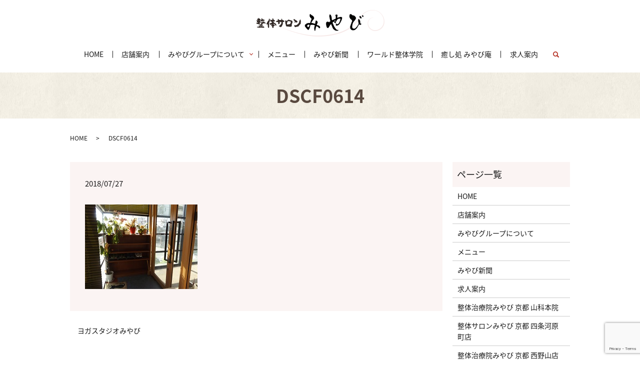

--- FILE ---
content_type: text/html; charset=UTF-8
request_url: https://www.miyabi99.com/yoga/attachment/dscf0614
body_size: 3759
content:
  <!DOCTYPE HTML>
<html lang="ja" prefix="og: http://ogp.me/ns#">
<head>
  <meta charset="utf-8">
  <meta http-equiv="X-UA-Compatible" content="IE=edge,chrome=1">
  <meta name="viewport" content="width=device-width, initial-scale=1">
  <title>&raquo; DSCF0614</title>
  <link rel='dns-prefetch' href='//www.google.com' />
<link rel='dns-prefetch' href='//s.w.org' />
<link rel='stylesheet' id='contact-form-7-css'  href='https://www.miyabi99.com/wp-content/plugins/contact-form-7/includes/css/styles.css?ver=5.1.1' type='text/css' media='all' />
<script type='text/javascript' src='https://www.miyabi99.com/wp-content/themes/miyabi99.com_theme/assets/js/vendor/jquery.min.js?ver=4.9.26'></script>
<link rel='shortlink' href='https://www.miyabi99.com/?p=440' />
  <link href="https://fonts.googleapis.com/earlyaccess/notosansjapanese.css" rel="stylesheet" />
  <link href="https://www.miyabi99.com/wp-content/themes/miyabi99.com_theme/assets/css/main.css?1769753098" rel="stylesheet">
  <script src="https://www.miyabi99.com/wp-content/themes/miyabi99.com_theme/assets/js/vendor/respond.min.js"></script>
  <script type="application/ld+json">
  {
    "@context": "http://schema.org",
    "@type": "BreadcrumbList",
    "itemListElement":
    [
      {
        "@type": "ListItem",
        "position": 1,
        "item":
        {
          "@id": "https://www.miyabi99.com/",
          "name": "整体サロンみやび"
        }
      },
      {
        "@type": "ListItem",
        "position": 2,
        "item":
        {
          "@id": "https://www.miyabi99.com/yoga/attachment/dscf0614/",
          "name": "DSCF0614"
        }
      }
    ]
  }
  </script>


  <script type="application/ld+json">
  {
    "@context": "http://schema.org/",
    "@type": "LocalBusiness",
    "name": "整体サロンみやび",
    "address": "京都市山科区竹鼻堂の前町46-4 山科オフィスセゾン1F",
    "telephone": "075-595-3318",
    "faxNumber": "075-254-2919",
    "url": "https://www.miyabi99.com",
    "email": "info@miyabi99.com",
    "image": "https://www.miyabi99.com/wp-content/uploads/logo_ogp.jpg",
    "logo": "https://www.miyabi99.com/wp-content/uploads/logo_org.png"
  }
  </script>
</head>
<body class="scrollTop">

  <div id="fb-root"></div>
  <script>(function(d, s, id) {
    var js, fjs = d.getElementsByTagName(s)[0];
    if (d.getElementById(id)) return;
    js = d.createElement(s); js.id = id;
    js.src = "//connect.facebook.net/ja_JP/sdk.js#xfbml=1&version=v2.9";
    fjs.parentNode.insertBefore(js, fjs);
  }(document, 'script', 'facebook-jssdk'));</script>

  <header>
    <div class="primary_header">
      <div class="container">
        <div class="row">
                    <div class="title">
                          <a href="https://www.miyabi99.com/">
                <object type="image/svg+xml" data="/wp-content/uploads/logo.svg" alt="整体サロンみやび"></object>
              </a>
                      </div>
          <nav class="global_nav"><ul><li><a href="https://www.miyabi99.com/">HOME</a></li>
<li><a href="https://www.miyabi99.com/shop">店舗案内</a></li>
<li class="has_under"><a href="/first_time">みやびグループについて</a>
<ul class="sub-menu">
	<li><a href="/first_time#a01">初めての方へ</a></li>
	<li><a href="/first_time#a02">よくある質問</a></li>
</ul>
</li>
<li><a href="https://www.miyabi99.com/menu">メニュー</a></li>
<li><a href="https://www.miyabi99.com/newspaper">みやび新聞</a></li>
<li><a href="https://www.miyabi99.com/academy">ワールド整体学院</a></li>
<li><a href="https://www.miyabi99.com/iyashidokoro">癒し処 みやび庵</a></li>
<li><a href="https://www.miyabi99.com/recruit">求人案内</a></li>

                <li class="gnav_search">
                  <a href="#">search</a>
  <div class="epress_search">
    <form method="get" action="https://www.miyabi99.com/">
      <input type="text" placeholder="" class="text" name="s" autocomplete="off" value="">
      <input type="submit" value="Search" class="submit">
    </form>
  </div>
  </li>
              </ul>
              <div class="menu_icon">
                <a href="#menu"><span>メニュー開閉</span></a>
              </div></nav>        </div>
      </div>
    </div>
  </header>

  <main>
              <h1 class="wow" style="">
              DSCF0614            </h1>

    
    <div class="bread_wrap">
      <div class="container gutters">
        <div class="row bread">
              <ul class="col span_12">
              <li><a href="https://www.miyabi99.com">HOME</a></li>
                      <li>DSCF0614</li>
                  </ul>
          </div>
      </div>
    </div>
    <section>
      <div class="container gutters">
        <div class="row">
                    <div class="col span_9 column_main">
                  <article class="row article_detail">
      <div class="article_date">
        <p>2018/07/27</p>
      </div>
      <div class="row">
        <div class="col span_12">
          <p class="attachment"><a href='/wp-content/uploads/DSCF0614.jpg'><img width="225" height="169" src="/wp-content/uploads/DSCF0614.jpg" class="attachment-medium size-medium" alt="" /></a></p>
        </div>
      </div>

          </article>

    <div class='epress_pager'>
      <div class="epress_pager_prev">
        <a href="https://www.miyabi99.com/yoga" rel="prev">ヨガスタジオみやび</a>      </div>
      <div class="epress_pager_next">
              </div>
    </div>
                </div>
          <div class="col span_3 column_sub">
            <div class="sidebar">
  <div class="widget_wrap"><p class="widget_header">ページ一覧</p>		<ul>
			<li class="page_item page-item-9"><a href="https://www.miyabi99.com/">HOME</a></li>
<li class="page_item page-item-84"><a href="https://www.miyabi99.com/shop">店舗案内</a></li>
<li class="page_item page-item-73"><a href="https://www.miyabi99.com/first_time">みやびグループについて</a></li>
<li class="page_item page-item-78"><a href="https://www.miyabi99.com/menu">メニュー</a></li>
<li class="page_item page-item-80"><a href="https://www.miyabi99.com/newspaper">みやび新聞</a></li>
<li class="page_item page-item-82"><a href="https://www.miyabi99.com/recruit">求人案内</a></li>
<li class="page_item page-item-186"><a href="https://www.miyabi99.com/yamashina">整体治療院みやび 京都 山科本院</a></li>
<li class="page_item page-item-216"><a href="https://www.miyabi99.com/kawaramachi">整体サロンみやび 京都 四条河原町店</a></li>
<li class="page_item page-item-225"><a href="https://www.miyabi99.com/nishinoyama">整体治療院みやび 京都 西野山店</a></li>
<li class="page_item page-item-228"><a href="https://www.miyabi99.com/momoyama">整体サロンみやび 京都 桃山店</a></li>
<li class="page_item page-item-232"><a href="https://www.miyabi99.com/nada">整体サロンみやび 神戸 灘店</a></li>
<li class="page_item page-item-234"><a href="https://www.miyabi99.com/nishioakazaki">みやび整骨院 愛知 西岡崎店</a></li>
<li class="page_item page-item-76"><a href="https://www.miyabi99.com/iyashidokoro">癒し処 みやび庵</a></li>
<li class="page_item page-item-71"><a href="https://www.miyabi99.com/academy">ワールド整体学院</a></li>
<li class="page_item page-item-412 current_page_ancestor current_page_parent"><a href="https://www.miyabi99.com/yoga">ヨガスタジオみやび</a></li>
<li class="page_item page-item-410"><a href="https://www.miyabi99.com/reason">愛され続ける3つの理由</a></li>
<li class="page_item page-item-7"><a href="https://www.miyabi99.com/contact">みやびグループに関する、お問い合わせ</a></li>
<li class="page_item page-item-10"><a href="https://www.miyabi99.com/policy">プライバシーポリシー</a></li>
<li class="page_item page-item-11"><a href="https://www.miyabi99.com/sitemap">サイトマップ</a></li>
		</ul>
		</div><div class="widget_wrap"><p class="widget_header">カテゴリー</p>		<ul>
	<li class="cat-item cat-item-2"><a href="https://www.miyabi99.com/category/news" >お知らせ</a>
</li>
		</ul>
</div>		<div class="widget_wrap">		<p class="widget_header">最近の投稿</p>		<ul>
											<li>
					<a href="https://www.miyabi99.com/news/1078">2026年版みやびカレンダー完成！！</a>
									</li>
											<li>
					<a href="https://www.miyabi99.com/news/1016">みやびグループ３２周年祭</a>
									</li>
											<li>
					<a href="https://www.miyabi99.com/news/816">まん延防止等重点処置の適用に伴う、四条河原町店の営業時間のお知らせ　（11時～20時）</a>
									</li>
											<li>
					<a href="https://www.miyabi99.com/news/6">ホームページをリニューアルしました。</a>
									</li>
					</ul>
		</div>1</div>
          </div>
                  </div>
      </div>
    </section>

  </main>
<footer>
      <div class="footer_nav_wrap">
      <div class="container">
        <div class="row">
        <nav class="col span_12"><ul><li><a href="https://www.miyabi99.com/">HOME</a></li>
<li><a href="https://www.miyabi99.com/shop">店舗案内</a></li>
<li><a href="https://www.miyabi99.com/first_time">みやびグループについて</a></li>
<li><a href="/first_time#a01">よくある質問　</a></li>
<li><a href="https://www.miyabi99.com/menu">メニュー</a></li>
<li><a href="https://www.miyabi99.com/newspaper">みやび新聞</a></li>
<li><a href="https://www.miyabi99.com/academy">ワールド整体学院</a></li>
<li><a href="https://www.miyabi99.com/iyashidokoro">癒し処 みやび庵</a></li>
<li><a href="https://www.miyabi99.com/contact">みやびグループに関する、お問い合わせ</a></li>
<li><a href="https://www.miyabi99.com/policy">プライバシーポリシー</a></li>
<li><a href="https://www.miyabi99.com/sitemap">サイトマップ</a></li>
</ul></nav>        </div>
      </div>
    </div>
    <div class="footer_copyright_wrap">
      <div class="container">
        <div class="row">
          <div class="col span_12">
            <p>Copyright &copy; 整体サロンみやび All Rights Reserved.<br>
              【掲載の記事・写真・イラストなどの無断複写・転載を禁じます】</p>
          </div>
        </div>
      </div>
    </div>
    <p class="pagetop"><a href="#top"></a></p>
  </footer>

  <script src="https://www.miyabi99.com/wp-content/themes/miyabi99.com_theme/assets/js/vendor/bundle.js"></script>
  <script src="https://www.miyabi99.com/wp-content/themes/miyabi99.com_theme/assets/js/main.js?"></script>

  <!-- twitter -->
  <script>!function(d,s,id){var js,fjs=d.getElementsByTagName(s)[0],p=/^http:/.test(d.location)?'http':'https';if(!d.getElementById(id)){js=d.createElement(s);js.id=id;js.src=p+'://platform.twitter.com/widgets.js';fjs.parentNode.insertBefore(js,fjs);}}(document, 'script', 'twitter-wjs');</script>

  <script src="https://d.line-scdn.net/r/web/social-plugin/js/thirdparty/loader.min.js" async="async" defer="defer"></script>

  <script type='text/javascript'>
/* <![CDATA[ */
var wpcf7 = {"apiSettings":{"root":"https:\/\/www.miyabi99.com\/wp-json\/contact-form-7\/v1","namespace":"contact-form-7\/v1"}};
/* ]]> */
</script>
<script type='text/javascript' src='https://www.miyabi99.com/wp-content/plugins/contact-form-7/includes/js/scripts.js?ver=5.1.1'></script>
<script type='text/javascript' src='https://www.google.com/recaptcha/api.js?render=6Lcc_YcdAAAAAKIxlbmk6dXY0F4Nu4tSHt5D9-dW&#038;ver=3.0'></script>
<script type="text/javascript">
( function( grecaptcha, sitekey ) {

	var wpcf7recaptcha = {
		execute: function() {
			grecaptcha.execute(
				sitekey,
				{ action: 'homepage' }
			).then( function( token ) {
				var forms = document.getElementsByTagName( 'form' );

				for ( var i = 0; i < forms.length; i++ ) {
					var fields = forms[ i ].getElementsByTagName( 'input' );

					for ( var j = 0; j < fields.length; j++ ) {
						var field = fields[ j ];

						if ( 'g-recaptcha-response' === field.getAttribute( 'name' ) ) {
							field.setAttribute( 'value', token );
							break;
						}
					}
				}
			} );
		}
	};

	grecaptcha.ready( wpcf7recaptcha.execute );

	document.addEventListener( 'wpcf7submit', wpcf7recaptcha.execute, false );

} )( grecaptcha, '6Lcc_YcdAAAAAKIxlbmk6dXY0F4Nu4tSHt5D9-dW' );
</script>
</body>
</html>


--- FILE ---
content_type: text/html; charset=utf-8
request_url: https://www.google.com/recaptcha/api2/anchor?ar=1&k=6Lcc_YcdAAAAAKIxlbmk6dXY0F4Nu4tSHt5D9-dW&co=aHR0cHM6Ly93d3cubWl5YWJpOTkuY29tOjQ0Mw..&hl=en&v=N67nZn4AqZkNcbeMu4prBgzg&size=invisible&anchor-ms=20000&execute-ms=30000&cb=izgvuqo7pas7
body_size: 48541
content:
<!DOCTYPE HTML><html dir="ltr" lang="en"><head><meta http-equiv="Content-Type" content="text/html; charset=UTF-8">
<meta http-equiv="X-UA-Compatible" content="IE=edge">
<title>reCAPTCHA</title>
<style type="text/css">
/* cyrillic-ext */
@font-face {
  font-family: 'Roboto';
  font-style: normal;
  font-weight: 400;
  font-stretch: 100%;
  src: url(//fonts.gstatic.com/s/roboto/v48/KFO7CnqEu92Fr1ME7kSn66aGLdTylUAMa3GUBHMdazTgWw.woff2) format('woff2');
  unicode-range: U+0460-052F, U+1C80-1C8A, U+20B4, U+2DE0-2DFF, U+A640-A69F, U+FE2E-FE2F;
}
/* cyrillic */
@font-face {
  font-family: 'Roboto';
  font-style: normal;
  font-weight: 400;
  font-stretch: 100%;
  src: url(//fonts.gstatic.com/s/roboto/v48/KFO7CnqEu92Fr1ME7kSn66aGLdTylUAMa3iUBHMdazTgWw.woff2) format('woff2');
  unicode-range: U+0301, U+0400-045F, U+0490-0491, U+04B0-04B1, U+2116;
}
/* greek-ext */
@font-face {
  font-family: 'Roboto';
  font-style: normal;
  font-weight: 400;
  font-stretch: 100%;
  src: url(//fonts.gstatic.com/s/roboto/v48/KFO7CnqEu92Fr1ME7kSn66aGLdTylUAMa3CUBHMdazTgWw.woff2) format('woff2');
  unicode-range: U+1F00-1FFF;
}
/* greek */
@font-face {
  font-family: 'Roboto';
  font-style: normal;
  font-weight: 400;
  font-stretch: 100%;
  src: url(//fonts.gstatic.com/s/roboto/v48/KFO7CnqEu92Fr1ME7kSn66aGLdTylUAMa3-UBHMdazTgWw.woff2) format('woff2');
  unicode-range: U+0370-0377, U+037A-037F, U+0384-038A, U+038C, U+038E-03A1, U+03A3-03FF;
}
/* math */
@font-face {
  font-family: 'Roboto';
  font-style: normal;
  font-weight: 400;
  font-stretch: 100%;
  src: url(//fonts.gstatic.com/s/roboto/v48/KFO7CnqEu92Fr1ME7kSn66aGLdTylUAMawCUBHMdazTgWw.woff2) format('woff2');
  unicode-range: U+0302-0303, U+0305, U+0307-0308, U+0310, U+0312, U+0315, U+031A, U+0326-0327, U+032C, U+032F-0330, U+0332-0333, U+0338, U+033A, U+0346, U+034D, U+0391-03A1, U+03A3-03A9, U+03B1-03C9, U+03D1, U+03D5-03D6, U+03F0-03F1, U+03F4-03F5, U+2016-2017, U+2034-2038, U+203C, U+2040, U+2043, U+2047, U+2050, U+2057, U+205F, U+2070-2071, U+2074-208E, U+2090-209C, U+20D0-20DC, U+20E1, U+20E5-20EF, U+2100-2112, U+2114-2115, U+2117-2121, U+2123-214F, U+2190, U+2192, U+2194-21AE, U+21B0-21E5, U+21F1-21F2, U+21F4-2211, U+2213-2214, U+2216-22FF, U+2308-230B, U+2310, U+2319, U+231C-2321, U+2336-237A, U+237C, U+2395, U+239B-23B7, U+23D0, U+23DC-23E1, U+2474-2475, U+25AF, U+25B3, U+25B7, U+25BD, U+25C1, U+25CA, U+25CC, U+25FB, U+266D-266F, U+27C0-27FF, U+2900-2AFF, U+2B0E-2B11, U+2B30-2B4C, U+2BFE, U+3030, U+FF5B, U+FF5D, U+1D400-1D7FF, U+1EE00-1EEFF;
}
/* symbols */
@font-face {
  font-family: 'Roboto';
  font-style: normal;
  font-weight: 400;
  font-stretch: 100%;
  src: url(//fonts.gstatic.com/s/roboto/v48/KFO7CnqEu92Fr1ME7kSn66aGLdTylUAMaxKUBHMdazTgWw.woff2) format('woff2');
  unicode-range: U+0001-000C, U+000E-001F, U+007F-009F, U+20DD-20E0, U+20E2-20E4, U+2150-218F, U+2190, U+2192, U+2194-2199, U+21AF, U+21E6-21F0, U+21F3, U+2218-2219, U+2299, U+22C4-22C6, U+2300-243F, U+2440-244A, U+2460-24FF, U+25A0-27BF, U+2800-28FF, U+2921-2922, U+2981, U+29BF, U+29EB, U+2B00-2BFF, U+4DC0-4DFF, U+FFF9-FFFB, U+10140-1018E, U+10190-1019C, U+101A0, U+101D0-101FD, U+102E0-102FB, U+10E60-10E7E, U+1D2C0-1D2D3, U+1D2E0-1D37F, U+1F000-1F0FF, U+1F100-1F1AD, U+1F1E6-1F1FF, U+1F30D-1F30F, U+1F315, U+1F31C, U+1F31E, U+1F320-1F32C, U+1F336, U+1F378, U+1F37D, U+1F382, U+1F393-1F39F, U+1F3A7-1F3A8, U+1F3AC-1F3AF, U+1F3C2, U+1F3C4-1F3C6, U+1F3CA-1F3CE, U+1F3D4-1F3E0, U+1F3ED, U+1F3F1-1F3F3, U+1F3F5-1F3F7, U+1F408, U+1F415, U+1F41F, U+1F426, U+1F43F, U+1F441-1F442, U+1F444, U+1F446-1F449, U+1F44C-1F44E, U+1F453, U+1F46A, U+1F47D, U+1F4A3, U+1F4B0, U+1F4B3, U+1F4B9, U+1F4BB, U+1F4BF, U+1F4C8-1F4CB, U+1F4D6, U+1F4DA, U+1F4DF, U+1F4E3-1F4E6, U+1F4EA-1F4ED, U+1F4F7, U+1F4F9-1F4FB, U+1F4FD-1F4FE, U+1F503, U+1F507-1F50B, U+1F50D, U+1F512-1F513, U+1F53E-1F54A, U+1F54F-1F5FA, U+1F610, U+1F650-1F67F, U+1F687, U+1F68D, U+1F691, U+1F694, U+1F698, U+1F6AD, U+1F6B2, U+1F6B9-1F6BA, U+1F6BC, U+1F6C6-1F6CF, U+1F6D3-1F6D7, U+1F6E0-1F6EA, U+1F6F0-1F6F3, U+1F6F7-1F6FC, U+1F700-1F7FF, U+1F800-1F80B, U+1F810-1F847, U+1F850-1F859, U+1F860-1F887, U+1F890-1F8AD, U+1F8B0-1F8BB, U+1F8C0-1F8C1, U+1F900-1F90B, U+1F93B, U+1F946, U+1F984, U+1F996, U+1F9E9, U+1FA00-1FA6F, U+1FA70-1FA7C, U+1FA80-1FA89, U+1FA8F-1FAC6, U+1FACE-1FADC, U+1FADF-1FAE9, U+1FAF0-1FAF8, U+1FB00-1FBFF;
}
/* vietnamese */
@font-face {
  font-family: 'Roboto';
  font-style: normal;
  font-weight: 400;
  font-stretch: 100%;
  src: url(//fonts.gstatic.com/s/roboto/v48/KFO7CnqEu92Fr1ME7kSn66aGLdTylUAMa3OUBHMdazTgWw.woff2) format('woff2');
  unicode-range: U+0102-0103, U+0110-0111, U+0128-0129, U+0168-0169, U+01A0-01A1, U+01AF-01B0, U+0300-0301, U+0303-0304, U+0308-0309, U+0323, U+0329, U+1EA0-1EF9, U+20AB;
}
/* latin-ext */
@font-face {
  font-family: 'Roboto';
  font-style: normal;
  font-weight: 400;
  font-stretch: 100%;
  src: url(//fonts.gstatic.com/s/roboto/v48/KFO7CnqEu92Fr1ME7kSn66aGLdTylUAMa3KUBHMdazTgWw.woff2) format('woff2');
  unicode-range: U+0100-02BA, U+02BD-02C5, U+02C7-02CC, U+02CE-02D7, U+02DD-02FF, U+0304, U+0308, U+0329, U+1D00-1DBF, U+1E00-1E9F, U+1EF2-1EFF, U+2020, U+20A0-20AB, U+20AD-20C0, U+2113, U+2C60-2C7F, U+A720-A7FF;
}
/* latin */
@font-face {
  font-family: 'Roboto';
  font-style: normal;
  font-weight: 400;
  font-stretch: 100%;
  src: url(//fonts.gstatic.com/s/roboto/v48/KFO7CnqEu92Fr1ME7kSn66aGLdTylUAMa3yUBHMdazQ.woff2) format('woff2');
  unicode-range: U+0000-00FF, U+0131, U+0152-0153, U+02BB-02BC, U+02C6, U+02DA, U+02DC, U+0304, U+0308, U+0329, U+2000-206F, U+20AC, U+2122, U+2191, U+2193, U+2212, U+2215, U+FEFF, U+FFFD;
}
/* cyrillic-ext */
@font-face {
  font-family: 'Roboto';
  font-style: normal;
  font-weight: 500;
  font-stretch: 100%;
  src: url(//fonts.gstatic.com/s/roboto/v48/KFO7CnqEu92Fr1ME7kSn66aGLdTylUAMa3GUBHMdazTgWw.woff2) format('woff2');
  unicode-range: U+0460-052F, U+1C80-1C8A, U+20B4, U+2DE0-2DFF, U+A640-A69F, U+FE2E-FE2F;
}
/* cyrillic */
@font-face {
  font-family: 'Roboto';
  font-style: normal;
  font-weight: 500;
  font-stretch: 100%;
  src: url(//fonts.gstatic.com/s/roboto/v48/KFO7CnqEu92Fr1ME7kSn66aGLdTylUAMa3iUBHMdazTgWw.woff2) format('woff2');
  unicode-range: U+0301, U+0400-045F, U+0490-0491, U+04B0-04B1, U+2116;
}
/* greek-ext */
@font-face {
  font-family: 'Roboto';
  font-style: normal;
  font-weight: 500;
  font-stretch: 100%;
  src: url(//fonts.gstatic.com/s/roboto/v48/KFO7CnqEu92Fr1ME7kSn66aGLdTylUAMa3CUBHMdazTgWw.woff2) format('woff2');
  unicode-range: U+1F00-1FFF;
}
/* greek */
@font-face {
  font-family: 'Roboto';
  font-style: normal;
  font-weight: 500;
  font-stretch: 100%;
  src: url(//fonts.gstatic.com/s/roboto/v48/KFO7CnqEu92Fr1ME7kSn66aGLdTylUAMa3-UBHMdazTgWw.woff2) format('woff2');
  unicode-range: U+0370-0377, U+037A-037F, U+0384-038A, U+038C, U+038E-03A1, U+03A3-03FF;
}
/* math */
@font-face {
  font-family: 'Roboto';
  font-style: normal;
  font-weight: 500;
  font-stretch: 100%;
  src: url(//fonts.gstatic.com/s/roboto/v48/KFO7CnqEu92Fr1ME7kSn66aGLdTylUAMawCUBHMdazTgWw.woff2) format('woff2');
  unicode-range: U+0302-0303, U+0305, U+0307-0308, U+0310, U+0312, U+0315, U+031A, U+0326-0327, U+032C, U+032F-0330, U+0332-0333, U+0338, U+033A, U+0346, U+034D, U+0391-03A1, U+03A3-03A9, U+03B1-03C9, U+03D1, U+03D5-03D6, U+03F0-03F1, U+03F4-03F5, U+2016-2017, U+2034-2038, U+203C, U+2040, U+2043, U+2047, U+2050, U+2057, U+205F, U+2070-2071, U+2074-208E, U+2090-209C, U+20D0-20DC, U+20E1, U+20E5-20EF, U+2100-2112, U+2114-2115, U+2117-2121, U+2123-214F, U+2190, U+2192, U+2194-21AE, U+21B0-21E5, U+21F1-21F2, U+21F4-2211, U+2213-2214, U+2216-22FF, U+2308-230B, U+2310, U+2319, U+231C-2321, U+2336-237A, U+237C, U+2395, U+239B-23B7, U+23D0, U+23DC-23E1, U+2474-2475, U+25AF, U+25B3, U+25B7, U+25BD, U+25C1, U+25CA, U+25CC, U+25FB, U+266D-266F, U+27C0-27FF, U+2900-2AFF, U+2B0E-2B11, U+2B30-2B4C, U+2BFE, U+3030, U+FF5B, U+FF5D, U+1D400-1D7FF, U+1EE00-1EEFF;
}
/* symbols */
@font-face {
  font-family: 'Roboto';
  font-style: normal;
  font-weight: 500;
  font-stretch: 100%;
  src: url(//fonts.gstatic.com/s/roboto/v48/KFO7CnqEu92Fr1ME7kSn66aGLdTylUAMaxKUBHMdazTgWw.woff2) format('woff2');
  unicode-range: U+0001-000C, U+000E-001F, U+007F-009F, U+20DD-20E0, U+20E2-20E4, U+2150-218F, U+2190, U+2192, U+2194-2199, U+21AF, U+21E6-21F0, U+21F3, U+2218-2219, U+2299, U+22C4-22C6, U+2300-243F, U+2440-244A, U+2460-24FF, U+25A0-27BF, U+2800-28FF, U+2921-2922, U+2981, U+29BF, U+29EB, U+2B00-2BFF, U+4DC0-4DFF, U+FFF9-FFFB, U+10140-1018E, U+10190-1019C, U+101A0, U+101D0-101FD, U+102E0-102FB, U+10E60-10E7E, U+1D2C0-1D2D3, U+1D2E0-1D37F, U+1F000-1F0FF, U+1F100-1F1AD, U+1F1E6-1F1FF, U+1F30D-1F30F, U+1F315, U+1F31C, U+1F31E, U+1F320-1F32C, U+1F336, U+1F378, U+1F37D, U+1F382, U+1F393-1F39F, U+1F3A7-1F3A8, U+1F3AC-1F3AF, U+1F3C2, U+1F3C4-1F3C6, U+1F3CA-1F3CE, U+1F3D4-1F3E0, U+1F3ED, U+1F3F1-1F3F3, U+1F3F5-1F3F7, U+1F408, U+1F415, U+1F41F, U+1F426, U+1F43F, U+1F441-1F442, U+1F444, U+1F446-1F449, U+1F44C-1F44E, U+1F453, U+1F46A, U+1F47D, U+1F4A3, U+1F4B0, U+1F4B3, U+1F4B9, U+1F4BB, U+1F4BF, U+1F4C8-1F4CB, U+1F4D6, U+1F4DA, U+1F4DF, U+1F4E3-1F4E6, U+1F4EA-1F4ED, U+1F4F7, U+1F4F9-1F4FB, U+1F4FD-1F4FE, U+1F503, U+1F507-1F50B, U+1F50D, U+1F512-1F513, U+1F53E-1F54A, U+1F54F-1F5FA, U+1F610, U+1F650-1F67F, U+1F687, U+1F68D, U+1F691, U+1F694, U+1F698, U+1F6AD, U+1F6B2, U+1F6B9-1F6BA, U+1F6BC, U+1F6C6-1F6CF, U+1F6D3-1F6D7, U+1F6E0-1F6EA, U+1F6F0-1F6F3, U+1F6F7-1F6FC, U+1F700-1F7FF, U+1F800-1F80B, U+1F810-1F847, U+1F850-1F859, U+1F860-1F887, U+1F890-1F8AD, U+1F8B0-1F8BB, U+1F8C0-1F8C1, U+1F900-1F90B, U+1F93B, U+1F946, U+1F984, U+1F996, U+1F9E9, U+1FA00-1FA6F, U+1FA70-1FA7C, U+1FA80-1FA89, U+1FA8F-1FAC6, U+1FACE-1FADC, U+1FADF-1FAE9, U+1FAF0-1FAF8, U+1FB00-1FBFF;
}
/* vietnamese */
@font-face {
  font-family: 'Roboto';
  font-style: normal;
  font-weight: 500;
  font-stretch: 100%;
  src: url(//fonts.gstatic.com/s/roboto/v48/KFO7CnqEu92Fr1ME7kSn66aGLdTylUAMa3OUBHMdazTgWw.woff2) format('woff2');
  unicode-range: U+0102-0103, U+0110-0111, U+0128-0129, U+0168-0169, U+01A0-01A1, U+01AF-01B0, U+0300-0301, U+0303-0304, U+0308-0309, U+0323, U+0329, U+1EA0-1EF9, U+20AB;
}
/* latin-ext */
@font-face {
  font-family: 'Roboto';
  font-style: normal;
  font-weight: 500;
  font-stretch: 100%;
  src: url(//fonts.gstatic.com/s/roboto/v48/KFO7CnqEu92Fr1ME7kSn66aGLdTylUAMa3KUBHMdazTgWw.woff2) format('woff2');
  unicode-range: U+0100-02BA, U+02BD-02C5, U+02C7-02CC, U+02CE-02D7, U+02DD-02FF, U+0304, U+0308, U+0329, U+1D00-1DBF, U+1E00-1E9F, U+1EF2-1EFF, U+2020, U+20A0-20AB, U+20AD-20C0, U+2113, U+2C60-2C7F, U+A720-A7FF;
}
/* latin */
@font-face {
  font-family: 'Roboto';
  font-style: normal;
  font-weight: 500;
  font-stretch: 100%;
  src: url(//fonts.gstatic.com/s/roboto/v48/KFO7CnqEu92Fr1ME7kSn66aGLdTylUAMa3yUBHMdazQ.woff2) format('woff2');
  unicode-range: U+0000-00FF, U+0131, U+0152-0153, U+02BB-02BC, U+02C6, U+02DA, U+02DC, U+0304, U+0308, U+0329, U+2000-206F, U+20AC, U+2122, U+2191, U+2193, U+2212, U+2215, U+FEFF, U+FFFD;
}
/* cyrillic-ext */
@font-face {
  font-family: 'Roboto';
  font-style: normal;
  font-weight: 900;
  font-stretch: 100%;
  src: url(//fonts.gstatic.com/s/roboto/v48/KFO7CnqEu92Fr1ME7kSn66aGLdTylUAMa3GUBHMdazTgWw.woff2) format('woff2');
  unicode-range: U+0460-052F, U+1C80-1C8A, U+20B4, U+2DE0-2DFF, U+A640-A69F, U+FE2E-FE2F;
}
/* cyrillic */
@font-face {
  font-family: 'Roboto';
  font-style: normal;
  font-weight: 900;
  font-stretch: 100%;
  src: url(//fonts.gstatic.com/s/roboto/v48/KFO7CnqEu92Fr1ME7kSn66aGLdTylUAMa3iUBHMdazTgWw.woff2) format('woff2');
  unicode-range: U+0301, U+0400-045F, U+0490-0491, U+04B0-04B1, U+2116;
}
/* greek-ext */
@font-face {
  font-family: 'Roboto';
  font-style: normal;
  font-weight: 900;
  font-stretch: 100%;
  src: url(//fonts.gstatic.com/s/roboto/v48/KFO7CnqEu92Fr1ME7kSn66aGLdTylUAMa3CUBHMdazTgWw.woff2) format('woff2');
  unicode-range: U+1F00-1FFF;
}
/* greek */
@font-face {
  font-family: 'Roboto';
  font-style: normal;
  font-weight: 900;
  font-stretch: 100%;
  src: url(//fonts.gstatic.com/s/roboto/v48/KFO7CnqEu92Fr1ME7kSn66aGLdTylUAMa3-UBHMdazTgWw.woff2) format('woff2');
  unicode-range: U+0370-0377, U+037A-037F, U+0384-038A, U+038C, U+038E-03A1, U+03A3-03FF;
}
/* math */
@font-face {
  font-family: 'Roboto';
  font-style: normal;
  font-weight: 900;
  font-stretch: 100%;
  src: url(//fonts.gstatic.com/s/roboto/v48/KFO7CnqEu92Fr1ME7kSn66aGLdTylUAMawCUBHMdazTgWw.woff2) format('woff2');
  unicode-range: U+0302-0303, U+0305, U+0307-0308, U+0310, U+0312, U+0315, U+031A, U+0326-0327, U+032C, U+032F-0330, U+0332-0333, U+0338, U+033A, U+0346, U+034D, U+0391-03A1, U+03A3-03A9, U+03B1-03C9, U+03D1, U+03D5-03D6, U+03F0-03F1, U+03F4-03F5, U+2016-2017, U+2034-2038, U+203C, U+2040, U+2043, U+2047, U+2050, U+2057, U+205F, U+2070-2071, U+2074-208E, U+2090-209C, U+20D0-20DC, U+20E1, U+20E5-20EF, U+2100-2112, U+2114-2115, U+2117-2121, U+2123-214F, U+2190, U+2192, U+2194-21AE, U+21B0-21E5, U+21F1-21F2, U+21F4-2211, U+2213-2214, U+2216-22FF, U+2308-230B, U+2310, U+2319, U+231C-2321, U+2336-237A, U+237C, U+2395, U+239B-23B7, U+23D0, U+23DC-23E1, U+2474-2475, U+25AF, U+25B3, U+25B7, U+25BD, U+25C1, U+25CA, U+25CC, U+25FB, U+266D-266F, U+27C0-27FF, U+2900-2AFF, U+2B0E-2B11, U+2B30-2B4C, U+2BFE, U+3030, U+FF5B, U+FF5D, U+1D400-1D7FF, U+1EE00-1EEFF;
}
/* symbols */
@font-face {
  font-family: 'Roboto';
  font-style: normal;
  font-weight: 900;
  font-stretch: 100%;
  src: url(//fonts.gstatic.com/s/roboto/v48/KFO7CnqEu92Fr1ME7kSn66aGLdTylUAMaxKUBHMdazTgWw.woff2) format('woff2');
  unicode-range: U+0001-000C, U+000E-001F, U+007F-009F, U+20DD-20E0, U+20E2-20E4, U+2150-218F, U+2190, U+2192, U+2194-2199, U+21AF, U+21E6-21F0, U+21F3, U+2218-2219, U+2299, U+22C4-22C6, U+2300-243F, U+2440-244A, U+2460-24FF, U+25A0-27BF, U+2800-28FF, U+2921-2922, U+2981, U+29BF, U+29EB, U+2B00-2BFF, U+4DC0-4DFF, U+FFF9-FFFB, U+10140-1018E, U+10190-1019C, U+101A0, U+101D0-101FD, U+102E0-102FB, U+10E60-10E7E, U+1D2C0-1D2D3, U+1D2E0-1D37F, U+1F000-1F0FF, U+1F100-1F1AD, U+1F1E6-1F1FF, U+1F30D-1F30F, U+1F315, U+1F31C, U+1F31E, U+1F320-1F32C, U+1F336, U+1F378, U+1F37D, U+1F382, U+1F393-1F39F, U+1F3A7-1F3A8, U+1F3AC-1F3AF, U+1F3C2, U+1F3C4-1F3C6, U+1F3CA-1F3CE, U+1F3D4-1F3E0, U+1F3ED, U+1F3F1-1F3F3, U+1F3F5-1F3F7, U+1F408, U+1F415, U+1F41F, U+1F426, U+1F43F, U+1F441-1F442, U+1F444, U+1F446-1F449, U+1F44C-1F44E, U+1F453, U+1F46A, U+1F47D, U+1F4A3, U+1F4B0, U+1F4B3, U+1F4B9, U+1F4BB, U+1F4BF, U+1F4C8-1F4CB, U+1F4D6, U+1F4DA, U+1F4DF, U+1F4E3-1F4E6, U+1F4EA-1F4ED, U+1F4F7, U+1F4F9-1F4FB, U+1F4FD-1F4FE, U+1F503, U+1F507-1F50B, U+1F50D, U+1F512-1F513, U+1F53E-1F54A, U+1F54F-1F5FA, U+1F610, U+1F650-1F67F, U+1F687, U+1F68D, U+1F691, U+1F694, U+1F698, U+1F6AD, U+1F6B2, U+1F6B9-1F6BA, U+1F6BC, U+1F6C6-1F6CF, U+1F6D3-1F6D7, U+1F6E0-1F6EA, U+1F6F0-1F6F3, U+1F6F7-1F6FC, U+1F700-1F7FF, U+1F800-1F80B, U+1F810-1F847, U+1F850-1F859, U+1F860-1F887, U+1F890-1F8AD, U+1F8B0-1F8BB, U+1F8C0-1F8C1, U+1F900-1F90B, U+1F93B, U+1F946, U+1F984, U+1F996, U+1F9E9, U+1FA00-1FA6F, U+1FA70-1FA7C, U+1FA80-1FA89, U+1FA8F-1FAC6, U+1FACE-1FADC, U+1FADF-1FAE9, U+1FAF0-1FAF8, U+1FB00-1FBFF;
}
/* vietnamese */
@font-face {
  font-family: 'Roboto';
  font-style: normal;
  font-weight: 900;
  font-stretch: 100%;
  src: url(//fonts.gstatic.com/s/roboto/v48/KFO7CnqEu92Fr1ME7kSn66aGLdTylUAMa3OUBHMdazTgWw.woff2) format('woff2');
  unicode-range: U+0102-0103, U+0110-0111, U+0128-0129, U+0168-0169, U+01A0-01A1, U+01AF-01B0, U+0300-0301, U+0303-0304, U+0308-0309, U+0323, U+0329, U+1EA0-1EF9, U+20AB;
}
/* latin-ext */
@font-face {
  font-family: 'Roboto';
  font-style: normal;
  font-weight: 900;
  font-stretch: 100%;
  src: url(//fonts.gstatic.com/s/roboto/v48/KFO7CnqEu92Fr1ME7kSn66aGLdTylUAMa3KUBHMdazTgWw.woff2) format('woff2');
  unicode-range: U+0100-02BA, U+02BD-02C5, U+02C7-02CC, U+02CE-02D7, U+02DD-02FF, U+0304, U+0308, U+0329, U+1D00-1DBF, U+1E00-1E9F, U+1EF2-1EFF, U+2020, U+20A0-20AB, U+20AD-20C0, U+2113, U+2C60-2C7F, U+A720-A7FF;
}
/* latin */
@font-face {
  font-family: 'Roboto';
  font-style: normal;
  font-weight: 900;
  font-stretch: 100%;
  src: url(//fonts.gstatic.com/s/roboto/v48/KFO7CnqEu92Fr1ME7kSn66aGLdTylUAMa3yUBHMdazQ.woff2) format('woff2');
  unicode-range: U+0000-00FF, U+0131, U+0152-0153, U+02BB-02BC, U+02C6, U+02DA, U+02DC, U+0304, U+0308, U+0329, U+2000-206F, U+20AC, U+2122, U+2191, U+2193, U+2212, U+2215, U+FEFF, U+FFFD;
}

</style>
<link rel="stylesheet" type="text/css" href="https://www.gstatic.com/recaptcha/releases/N67nZn4AqZkNcbeMu4prBgzg/styles__ltr.css">
<script nonce="H0TV3-7yAVvRzVOrKjS59Q" type="text/javascript">window['__recaptcha_api'] = 'https://www.google.com/recaptcha/api2/';</script>
<script type="text/javascript" src="https://www.gstatic.com/recaptcha/releases/N67nZn4AqZkNcbeMu4prBgzg/recaptcha__en.js" nonce="H0TV3-7yAVvRzVOrKjS59Q">
      
    </script></head>
<body><div id="rc-anchor-alert" class="rc-anchor-alert"></div>
<input type="hidden" id="recaptcha-token" value="[base64]">
<script type="text/javascript" nonce="H0TV3-7yAVvRzVOrKjS59Q">
      recaptcha.anchor.Main.init("[\x22ainput\x22,[\x22bgdata\x22,\x22\x22,\[base64]/[base64]/[base64]/[base64]/[base64]/UltsKytdPUU6KEU8MjA0OD9SW2wrK109RT4+NnwxOTI6KChFJjY0NTEyKT09NTUyOTYmJk0rMTxjLmxlbmd0aCYmKGMuY2hhckNvZGVBdChNKzEpJjY0NTEyKT09NTYzMjA/[base64]/[base64]/[base64]/[base64]/[base64]/[base64]/[base64]\x22,\[base64]\x22,\[base64]/[base64]/DnVR/w4jCv8KlQ2VFwoLCiMKow5Fvw5N9w7RVesOnwqzCmxbDmlfCn1Vdw6TDmWDDl8Ktwr8Uwrk/[base64]/CmzLCti1mAMKfI0V2HAguwppyQcOMw6cYW8K/Yxo4amLDpgbClMKyJT3CrAQsLcKrJVXDgcOdJWfDkcOJQcOwKhguw47DsMOidQjCgMOqf0vDh1s1wqZLwrpjwpYEwp4jwqkle3zDtmPDuMODNx0IMD7CkMKowrkWH0PCvcOcah3CuTrDm8KOI8KYCcK0CMO/w5NUwqvDjXbCkhzDlBg/[base64]/[base64]/eMKAPh0QA1ZpwrXCq8O5wqXCuMOWIB8JwqwTC8KzWTjCvVvCjcKkw4EhI0oWwq09w6ppH8ONIsOjw4l5XShpaTrCvMOidMO4KcKHPsOCw5EGw7IVwozCnMKLw6cSLXvCtsKJw61TGlrDk8O2w5jDhsOew4Rdwpd1RljCuAPCgjrCiMOmw4vCmxQDXcKSwqDDilRIdD/CtTcrwqtlDsKifhteXkDDmV4Sw6ZrwqnDhDDDhUEKwoJ2P2rDtm/CksKNwrocdEnDusKqwp3DtcOSw7gDdcOEZj/DusOYMxFkw5cVXyAxc8OPOsK8LVHChR8RYEHCjChyw4FeEXXDm8KlN8OIwqHDkyzCs8OYw6jCisKHajAdwobCsMKWw7VJwox+GsKTOsOpcMOSw69NwqnDuTPCscO2EzLCnW7CuMKLTh7DusOHVsO0w57CicOuwqhqwoNQYWzDm8OMOj86w4/CjQbCmg7Dn3MfICxdwpfDslYgA37DiFTDrMO1bT9ew5d/HygFaMKJc8OSPVXClyPDk8Oqw4YywoJWWW13w6oew6TCoiXCnWEAAcOoKGAlw4ROOMKeFcOnw7XCsG9CwqoQw5jChEnCiV3Dq8OhagfDliLCjGRMw74iBQ3DkcKdwr0DEsOtw5fDkXfCkHLCqABXc8OOcMOpa8KRWCsLISFFw6cqwpPCty0jBsOZw6/[base64]/CsMOlf8K7LMOyWUoGwo0kw6JYM1fCs1TCjknCscOHw7EgWsOcfEwwwrc6L8OHOg4sw7vCq8Krw4/CpcK4w5gmaMOhwpLDrwjDosOAdsOSHQ/DocOYSTLCgcKSw4dxwrfCrMO9wrcjHjzCmcKuXh8dw7rCqyBpw6jDtxhiX38Aw4t7wo9mQcOSPl3ConrDgMO/[base64]/w6PCkMOxfi8hwqPCvycIPXcLw7nDj8OJwoDCk2ZIMFTDlh/Dl8K/MsKNOVxTw7fDi8KdLMKUwrF7w5c+w5bCkxDDrTwVOl3DhcKmaMOvw4cswonCtk3DpwE/w7TCjkbCucOsHlQbIixpNUDDryFUwojDpVPDtMOuw6rDojbDmsOYbsOVwpvCpcOUZ8OPCQLCqCwSTcKySnzCucO4bcOYEsK3w6TCv8KpwpMDw4XCiBbCvSomUTFgTl7Dt2vDiMO4csOqw6nCqcKuwpvCh8KLwoBtRwENYxV2X1chc8OCwrbChw/[base64]/CkMKYfj7CuGYcw5h5w7owDjQZAErCusKPfljCr8KZeMKsTcOZwptdUcKiQF8Rw63DkGnDjCAaw6I3aTtSw7lPwojDp13DuR48LGEkw6PDqcKvw74mwqEUGsKIwpY/wprCv8OSw5XDoUvDhcOOw4/DuVc2N2LCuMOmwqMeecOfwr0ew6vCu3d2w5N/dVBZDsONwpJVwq7DoMODw6dwYMOSBcOFbcOyNH1kw4sFw6/Cv8ODw7nChUfCpGREO3w6w6bCrwMbw49dC8Khwq5hFcOdFhlAVQArU8K1wpLCizsAfMKXwpBNZcOfGMK4wqDDmGQgw7/DrcKHwqtMw6kbY8OlwrnCsSHDmsKfwrPDrsOwU8OBdQvDlFbDnRPDpsOYwoTCrcOHwppRwo9rwq/DvRXCl8KtwrDClWbCv8KqOUYaw503w7dlccKdwrkWcMK2w5rDkxLDvlLDoRV6w61EwpLDrRTDrsKTU8OVwqvDkcKmw5MMKjjDkwgYwqNswopCwq5yw75tCcKjGRfClcO0w4fCvsKGfmRvwpdyXTlyw73DuXHCsmIpBMO7E1/DuFvDqsKWw5TDnREIw6jCh8Klw6wMT8K1wrrDpArDrQ3DsTAbw7fDllfDpSwSKcK5TcKXw4rDtn7DiAbDjMOcwpI1wrYIJsO2w7cww44Ja8K/wo0IXsOYV0FgH8OgLMODUCZjw5USwrTChcOKwqZpwp7DoC7Dpy5KdR7CpTXDmsK0w4E4woLDthrCnm46wr/CosOew7XCiVVOwr/DilbCgsOidMKmw6/DpsKiwqHDiG8JwoJDwrPCicOyHcKlwoHCrj4pNg9pFcKkwqxOXAs/woFjRcK+w4PCnMOVNSXDksOfWMK6QcK0O0siwqDCk8KoaFXDl8KOIGzCnsK6bcK2wpA9N3/CucO6wrjDrcOuBcKBw60Fwo1/AA44AXJzw7/CjcO2S3xDOcO6wovCgMOjwqF8wp/[base64]/CunxMwrB7CirCmsOyVsOwwrNrw5TDmjhVwr9jw6LDtnzDkT7CnMKlwrtWJMODFsONAgTChMKzTsKYw5NAw6rClwtAwpgDNmfDmA5Qw4YWMjpIXEnCkcKhwq7DgcO/QSwdwr7CmUwzZMOiGzV4w7BtwobCjVvDph/[base64]/cHoMVETDlMKUw5Q1wqbChMKbwoIzwrAjw4VePMKAw74nCsK9w55hWzXDnQVoCBDCtVHChlkKw4nCuyjDr8KFw5LCrxsRQsKrUEgmQ8O9VsK/w5nCkcOEw4x+wr3Ch8KwDhDDmmsaw5/ClFonJMKwwpJXwr3Cnw3CqHZ+eBUXw7nDu8OAw7Uswp8Dw5fDjsKYPjPDoMKSwoIiwo8LEMOeZxzCmcKkwpzCssOlw7rCvlonw5PDuTNiwpAWbhzCjsOJAX5ffg4yP8OLZMOtQ3F6acOtw6HDpVktw6gcRxTDrVQAw4jCl1TDo8K/PB55w5fCmVxcwqPCvR5LZSXDjRXCgkfCl8ObwqDDv8OkcGbDgSzDhMOaCCpNw43CoStSwqklS8KzL8OzWA0nwrJTXcOGB0w5wp8cwq/Du8K1FMOedS3CryrCtAzDiETDgsOSw7DDl8ObwqNqJsOnCBBxXkAXJA/[base64]/DtSosBjluGBPCkcKyFsObEMK7wqPDsMOEwqwSU8OcRsKJw6jCnsOuworDmw4AJcKENg4aGMKTw7sfecK/b8KCwpvCmcO6VCFVF3DCpMOJXMKFMGsUVHLDoMOJSj1xFDgPwrl/wpANI8KIw5lOw5/DsnptZlrDqcKtw4sEw6Y3BgxHw5bDvMK2S8K1ECHDpcKGw7zChcOxw4DCmcK1w7rCuwbDnMOIwp0NwoXDlMOgL0LDtS59X8O/wqfDkcOlwpUiw7ZjTMOYw5dSGMO+csOkwoXDuToOwp/DnMKGVcKbwrVGBF1KwqJBw7LDqcOfwrvCvUfDsMOgMz/DoMOBw5LDq2I1wpVgwpU0CcKTw7sQw6fCuV84HDxZwq7CgWPCtF1bwpQ+w7jDh8KlJ8KdwpEmw75wU8Ovw6NmwrgWw5PDjFHCosKNw51cNQduw51xDALDiHjDhVtGCjpnw7h9MG9Ww5FnGsO+bMKvwq/[base64]/Ck35Xw7Adwop2w6zDvjfChFEDw43CrGkWw5/DmQLDt0tAw612wr8Aw7Ixd3XCs8KvYsK7woPCkcOmw58Iw7BMNRoaCGtdBXTDsCwOZcKSw4XDjjd8OV/Dr3F9eMOvwrHDhMKda8KXw7gjw75/[base64]/w54xwrt2w68LwqU8MsK0wojClcODw6UYGxJhd8K9b2rCo8KjFMKVw5Nvw48Bw4FUQFgKwoHCssOAw6/CtwlzwoVfwrFDw4sWw4/Cml7CqivDicKoR1bCm8OeTy7ClsOzbTbDmsOcRSJ/f3g5wr7Dp01Bwow/wrk1w5ATw5EXdinCtzkSE8OOw4/ClsOjWMOraijDtHMZw5kGwoTDt8OxbEtFw7/DgcKtN3/[base64]/w4BzQV5GP2VMD8ObZE7Ds8KSNT0awoBOw4zDn8KsDsK3bCbDlBB1w5IhFFzCiCEDVsOcwoTDtEnCsQRZAcO2LwBTwqXCkD4kw5Vvf8KOwo3CqcORD8ODw6zCmEzDuUBCw4FLwpXCjsObwpJ/FsKCw4fCksKrw4AWe8KbXMOWdm/DuhrDs8Kfw5BjFsOkaMKmwrYiM8KHw7vCsnUWw6zDlyfCkCUbDyBOw4wdZMK+w5/DsVTDjMKgwovDkhdeK8OdQcOjFXHDoGXCtR4xNxzDnF4kM8OfFS/[base64]/worDv8KSw47Dg8K7RT4Iw7bDricOw5clRz57DDbCnAfDjnDCrcO0wqw5w4DDgMO4w71dBiYkS8OEw67CkijDvGXCvcODZcK6wqTCo0HCkMOgCcKIw5gUMhAKQcOYw6d0ChHCs8OAIMKYwpPDpmlueTjCnmN1wr1Ew6rDpg/CiSYCwrTDkMKhw7g1wpvCl1M0EsOeXloSwrt8GMKzY2HCtMOVbBXDmU4lw5NGesKhOMOAw7N7esKuaifDm3ZKwr9Nwp0sTWJqdMK5YsKOwosWYsKPQsO8RHoowqnDikbDjsKQwoh/EmQNTi8Zw4bDssOSw4zCvMOMc2TDo0Vhc8Kyw648cMOhw43CvAsiw5jDrcKNEgZywrQEf8OoNcKHwrpONkDDmUdZTcOaDBfCicKNH8KfXHXDrnHDqsOEexAVw4Z5wqzCowXCrTrCrR7CsMO7woDDtcKeE8O7w51zDMOVw6YSwrdOb8O/HwnCtysgwrjDjMK1w4HDkUXCqHjCkCdDE8OOSMKVEivDpcOEw49Pw7o4BDjCjH/[base64]/MMK5UCbDnMKzw5PCucKawqMaCMOcw7fDrzBaGsOHwp52SGZoSsOfwrdmRQxQwrsNwrBOwr/[base64]/Cg8ODw7nCn8Kdw68uwrNqwqLCosK3wrnCr8OdwoY0w7HCnBHCnUplw5XDqMKLw5zDicOtwq/Di8K0E3HCvsOqck0WdcKhL8K7XlbCjsOVw6Ziw6DCu8OTwpfDlxZceMKsHcK+wpLCvsKtLErCmxxEwrPCpMKXwoLDusKmwroLw6YAwprDvsOCw6HDjsKeWMKSQTrDisOEJMKkaW/DkcKVK1jCiMOlR3nCucK3bMOERcOQw5YuwqwawrFFwpzDpnPCsMKTVcK+w5nDpAzChi4+By3CmQ4UM1HDlCLCnGrDqjTDusK/w5Jvw5TCpsKFwoAgw4QDXngTwqkrGMOVbsOxEcKvwqQuw4gVw5XCuR/DtMKqZMK8w5LCg8OAw6w/YjfCtzDCocOowpvCpgw3Uw1QwqdLCMKiw5pmY8OwwrhBwoNrS8ORHw5GwpnDlsKJNMK5w4BoY0zDnifDlAfCuGASQB/CgFjDv8OgYnA9w4lHwrXCi3RwRCEgbcKbJQvCtcOUQcOswqRHRsOiw5QCw77DvMOLw7tHw7xOw5c/XcKCw7diMF/Cjn95wog+w4LCl8OYOB4mXMOQTT/DpFrCqC1hJg4fwq9ZwoXCtQbDuQvDkFRswpDCm2LDm2pHwpQKwq7ClyjDlMK8w5M5EmtBMcKGwozCosOjw4DDs8OywpnClVo+TcOMw6Rbw6nDh8KoDUlgwr/Do1Ikb8K+wqHDpMOkIMOCw7MoBcOeUcKySFUAw7oePcKvw5HDmzbDucOWaAVQdRIWwqzChjpSw7HDkzBbAMKywrVlFcOSwoDDmQrDpsOTw7bCqUtvG3XCtMKGDALDk3Bgej/DnsOhw5DDmcOrwrzDuyjChMOeO0DCo8Kfwok3w4bDuX1wwpsBHMKARcKfw6/CvcKmQx5Aw6nDtFUUWjwhU8Kiw7QUTcOiwqzCgXfCmxVuK8OBGBzCpsOOwpXDqMK3wrTDpkFqdAcuHxR5H8Omw5dYQCHCiMKfAMKnVznCjiDCgjrCksO4wqrCpTHDs8KSwobCt8KkMsOGJ8OmFHTCrkYffcKhw6jDpsKswp7DoMKrw6JrwoVTw7TDisKzZMKqwp/[base64]/DsWDDkcKHLEFYWMO2w5jDrcK1Jndyw7HCjcKdwoNhMMO6wrbDvwgJwq/DuAcpwpTDujUjwoNQHsK2woIJw6F3SsODVGfCqQlSfsKXwqbCvMOAw5DCusOqw7Z8YjvCjMOcwr/CtWgXRMOdwrU9d8KewoVTZMOmwoHDkgI9wptpwrvCli9BK8O7wq/DocOaHMKOwrvCkMKmWMOMwrzCoTRdZWchegjCpcKow7BpMMKnCRkJw7zDkT7DsxbCp0QGdsKAw5AdRsKSwr4zw6/Do8OKN3nCvsKbdnzCnkHDjsOHBcOuw7bClHw5woLCj8OLw7vDt8KawprCqHQTGsOOInlTw5rCq8K+wqrDi8OuwpnDkcONwoJww5wdW8Ovw4nCui5Wa1B+wpIlccKEwrbCtMKpw4xrwoXCicOGT8OewqjCrMKDQnzDp8Obw7gGwoxrw7tSfS00w61AYCwOGsOiW3/[base64]/wqVyfMKhw5pWTFHCo8KawpDCi8KybsKGacKlw4nCs8KcwoDDgR/[base64]/Cr8KlecKUWx/DuMOTwq3CvRrDvQXCrcKswoHCl8OsCMKewrTDmsOZakDDq2zDpyrDl8OUw5tuwoPDtwwGw5Vcwo5hTMKawpLCp1DDoMKtYMObMjgFOsKoNzPCj8OAPzNFOcK/[base64]/CsBoWw6TClcKTwpxfAsKUw7AKd2DDvitGfHNdwqPCnMOmSmI6w5XDmMKrwofCj8OjFMKjw4nDtMOmw7Qgw4fCtcOwwpo0wqXCk8OBwqfDmlhlw7zCqFPDqsKfLUrCninDglbCpCVZF8KdFlLCtTJQw4M4w6Ncw5LDo0UdwoQCwrjDhMKMw5xewr/DscK7MhJoK8KGccOLFcKgworDgk/CtTLCtxk/wo/DtlLDtEU+XMKrw5nDp8K+w6/[base64]/DjS/Do2oPwrZ+TsK5YSdlwp7DusOoaXVkQgnDjcKiHGTDjw7CiMKaZcOaczg/woR1cMK6wofCj2BIDcOwF8KFEHTCr8OewqJWw4vDjFfDtMKbwqQzbCoFw6fDq8KxwrtNw5B1fMO5RyRJwqrCmcKRIm3DmwDCgDByY8ONw5paMMKmfC15w5/DoDNmbMKbW8OZwp/[base64]/[base64]/[base64]/w5PDq8OIw7DDlBIoQyFRSBljOhrDt8O5w5vCtcO9Si0ADgTCvsKhJHUPw5FURFJ3w7spD29WNsK0w77Crww4ccOobsODYsK4w5Ndw4DDmg0+w6fDlcO7WcKkMMKXA8OvwrgiRCTCnUnCjMKffMOJNyfDhlUmCD5/wogMw5bDlMKfw49gXMOcwphCw5/CvCYVwojCqirDkcKLHytuwo9DJWNhw7PCi1bDs8KBKMKQXHIue8OQwqbCsAXCmMKMe8KIwqjDpUnDrkl9HcKtJWjClsKvwp0bwq/DmmrDsH1Rw5VZcgTDpMKdJMO9w7nDiA11QDEnT8OnfsKkDUzCgMOJGsOWw5JBW8KWwotSZcKOwpkMWlbCv8OVw5TCrsOEw4wuVSVrwoTDhXNudWbCkQ8PwrlVwqDDiFp7w7wuPit4w5EjwpjDtcK5w4bChwx2wp4qOcKLw78vBMKsw6PCo8KgfMO/[base64]/[base64]/Ch0TCosOgYsOLYcOSw7oLwofCtE5FECskw69hwqkzJkdRIF5Dw6JJw5J0w4DChkM2Om7DmsOzw6RNw7Myw6HCkMK7wq7DhMKTF8KLdg9HwqBewrsNwqUJw54iw5/DnyPCjAnCv8ODwrsjCxZdwrjDusKiVsODenl9wpcmPUcqUsObRzs3RMOYDsKyw4DDm8KrT2PCrcKLHhdkf3pIw6/[base64]/GR7DncOkwqgIUcK4SMOyEmXDlMKlw6BEKFdHb3fCmgXDhMO1OwDDlGRxw4DCrBzDlTfDr8KRF0DDhFrCrMOib2cBwoUJw6YFasOpSlxyw4fCkn/[base64]/Ds8KEw6fCqcOSB17DqCcZw47DrsOnb8OFw6wLw5PDgWvDoS3DqVvClhtresOUbAXDlnBkw6rDpCM6wopMwpgSPUrCg8OTU8K+QMKja8OxZcKhQMO3cgxcDMKuVMK/T2RCw5zCnhfChFHCojvCrWzDrHlAw54HJ8O2EWxUwoTDiQggAmbCgARuwo7DizbDlcOuw6rDuGQvw6PCiTg5wrvCucOgwqLDoMKEJEvCpcO1E2M9w5oxwpV3w7/DgEXCsifCmlJLX8K8w4kMasK+wqoFe2PDrMOWGAV+KcKmw5LDhQDCtDICC3dzw7fCtsOKUcOhw65rw4l6wpYAw7VAVcK6w6LDm8OTMC3DjsOhwp/DnsOFb0bCvcKtwpHDp1XDiE7Cu8O7bzENfcK9w5Vsw5XDqmXDv8OOU8KsUEHDs37DmsO1PsOMNkIQw6kfbMOpwr4BBcOXLRAEwqXCucOhwrRDwqgQd0rDp08EworDi8KDwqPDgsKSwr9FGBbCnMK5A2MjwpLDiMKpJzAnIcOAwqHCnxfDj8ODe2QbwrHCncKpIMOJVk/ChMKBw5jDn8K9w7DDtmBgw5ohdTxow68SeEgyQl3DiMOoB2XDqmfCpFLDgsOrMEzDn8KCEzjCll/ChHtUAMO1wqnDsUzDkVE1B17Cs1fDj8Kiw6AiCFJQZ8OQXsKVwofCq8OHPS/[base64]/DtcKtecKvwo7DmMKZBcOHwrnDrMK1wp/DhncdDRR2w5zCvE3Dj3x1w7ZYLT5iw7QNSsOxw6hzw5XDpsKAA8KINHlaS3DCuMOcARhZSMKIw7ozKcO2w6nDjjARKsKkNcO1w5TDjSDDjsOAw7hFL8Orw7DDuChzwqDCusOGwqQsJwdFaMOCVSDCiFkhwrV7w4vCqBPDmRrDjMKsw6M3wp/DgHTChsKzw5fCsiDDpcK1MMKpw4chB2vDscKqTA4ywpZPw7TCr8KHw4rDusOwbcKcwp9iYzzDt8O9WcK5QMOZeMOsw77CkivCicKTw5DColFHbHAKw5tsYQzCqsKJU3lnMWJHw5VSw7HCl8OlMzPChcOHSGXDoMODw4fCrnPCkcKbRsKuccKwwqNvwosww5/[base64]/DjsOawqrDv0UhGGvDmsKvU8K/w7VKwqTDpcKQU0rCkE3DvhvDucOowo/Dp1BHD8OMPsOMD8KdwoJ6wpbCmhzDicOlw5sMKcKET8KnY8K5csKywrlcw4xSwpFUTMOEwo3DssKaw5t+wqDDoMOdw40Bwo40wpEMw6DDoVtmw64Zw7rDrsKvwofClDPCq2PCg1DDm0/[base64]/[base64]/CocOmwpXCicOrFzBsw6PCucOswpLDjxJxf8Kzw5zCmSgCwqnCuMObwr7DgsOXwpDCrcOhEsKZwqPCtEvDkjnDkjoFw7RpwqjCph0pwr/DpcOQw4jDky0QQBdnXcOtacKhFsOEVcKuCC93wrIzw5sXwplycmjDlBEEZ8KONsK4w5wywrHCq8KPZU/CoRYJw7UiwrXCqX5TwoVrwpUaKUTDk15wAEF0w7jDgMOdCMKPGU3DqMO/wpZhw4jDvMOmKMOjwpRAw6FTE1YNwq5/[base64]/w4vCjX0FA8ONVHnDqcOXw5HDt8K9OcOxUMOHwpTDjDzCtxZuP27DosKEAsO3wq/CuUPDkMKfw5Rsw7DCuW7CklXCgsOdWsO3w6woWMOiw57CkcOXw6F5wobDu3TCqCJcT3kRPXoRTcKWbkXCoQvDhMOpw7vDq8ODw6Qdw67CnypAwrBZwqTDrMKaclEfPMKjdsOwfMOKw7vDscOnw6TCsV/DlgN2IMOjJsKAecKmScOvw7HDk10CwpbCvj06wodswrBZw5PDusOkwqXDsFHCtnrChsOjMBfDpCvCmsOBD3F4w4tKw4/DosOfw65bGTfChcOtNGooOW89C8OxwpVawoZPKnR4wrlewo3ChMOUw5XCjMOywo9nTMOew7YCw5zDjMOjwr1LZcO9Gx/[base64]/Dki7CnMK7PsORBMOkw4fDhsKhG8K6w4nCnMOTb8Omw4HCk8K9wpPDucObXS14w7bCmR/Dt8KUw45BL8KKw61ROsOeGsOFOQLCicOEJsOeSMKuwqggS8KEwpnDvDclwrcPPCAkCcOxVj3Ck2ASFcOtY8O5wqzDjXfCmmfDt09Fw5XClWc0wr/Cry5pISDDusOew4QZw4x2CQjCgXFBwrTCsGc3EWPDhsKbw6/DlilHdMKEw5U6w6LCmsKdwpTDg8OTP8KYwoEZPMOHcsKIcsOgAHQ0wqfCqsKkM8K5fhlaCsOzGzHDqcOyw5IgXgjDjFfCoQ/CuMOnw7TDhgzCoArCj8OIwro/w5hawqYZwpDCm8Kjwo/CmQdcw5Z/XWnDi8KBw51yR1wWYm9rSDzDscKaZXNDBQsTP8OPa8KPKMOuLkzCtMOJNCbDsMKjHcOCw47DmhBbNR0lw7s+fcKlw6/Cgzs8UcK/bg7Cn8O5w6dRwq4ZOsODJyrDlSDDly4cw6sGw67DhcKRwpbDhiMgfQdKB8KROMOfGsK2w7/DoX8TwoTCvMOJKj09SMKjRsOawoHCpMKmbBnDrsOFw5E+w5gNVijDtcKFXgLCrlxMw6vCrMKVXsK8wrvCnEdEw7zDjMKpBcOYKsOjwp4zMlrCkwwtM39fwpLCmTMYBsK8w6/ChB7DoMOKwq44PzrCq23Cp8OUwol8Jl12wq8cZX7CgD/CtcOnXwc9wo7DvDQAYVMkUl54Yz3DsTNNw5c3w5JpNsKcw65aWcOpesK9wqBLw55wfSEiw4jDrUFsw6l4AMOOw7Vsw5rDrUDCoBs8VcOIwoJkwoxHfcKDwoHDlnXDlALDscOVwrzCt14SHipew7TDsF1owqjCrDnDnw/[base64]/CjcKRJg/Doz3Ch8O6woJ0wpHCocOwMA/ClCNXYcOeMsOeDTXDsj8MPcOtHDnCs1bCpX8EwoNvIFbDqyZLw7ctTyTDtWnDm8KXTRfDnAjDvXfCmsOQMlxTG2s+w7ZNwoAtwoJAahcAw7TClcKuw6HDth8OwqYQw4/DmcOVw7oVwoDDjsOVVCYywpx9Ny1QwqHDkVc+csOyw7fCmVNXMUzCrlJkw4TCiERHw7fCp8OzcBpmQhbCnRbCuyk6MBpZw5hNwrwlH8OGw4/Cl8KcRkxcwqhVXDbCiMOEwqk5wqZ3wpzCi1LCg8KrWzzCojx+d8KyZSjDqQIxXcKDw51EMEJmeMK1w4oUPcOGFcOVA2ZyIlLCrcOVOMOEdnHClcKFLxTCll/CtjorwrPDmmMcEcOhwoPDmiMKKhBvw7zDi8OQODsqAsO8KMKEw7jDpV3DuMOtF8Ohw6ldwpTCsMK6w5TCp1zDql/Du8Kcwp7ColTCi23Cq8Kpw4Q5w6Vkwo5PVQ8iw6TDn8K0w5s/[base64]/DksO7wo84KFk8Cx3CuMOnG8KLcsKnwrQyHg86wqY0w5zCgUMRw4rDrMKZKsOWFMKHMcKHW2/ClXFqbHLDucKswrBqHMO4w5PDm8K6Vl/CvArDqcOoNsKNwo8Bwp/Cg8ORwqPCgcKOZ8O9wrDCoys7ZsOTwqfCs8KOMXfDvGQ/AcOqNG9Mw6DDlMOLQ3DDj1gHdcOUwo19P35AXCTCjMKlw7N5a8OtCVfDqDnDp8K9w6BBwqQCwrHDjXTDoWMZwrjCiMKzwogNJsKIT8OnMSnCs8KGZWdKwqFQGwkYRBTDn8OkwpYncUlQOsKCwpDCpHXDvMKRw6VEw7dIwpzDisKTIlg0XcKwNRTCuG7DscOQw61ebn/Cr8OCV0TDjsKUw4oow4NiwoNFJHPCqsONM8OOWsKSY1Z3wpXDrlpbEAzCglJtdcKFMw8pwq3CoMOsQlrDr8KxZMKOw5/Ct8KbBMOlwqdjwo3DtcKDcMOKw67Ct8OLScKeIF7CoxLCmQseWsKzw6DDqMOCw4Z4w6c0F8K6w4dhNRTDm1pAO8OZPMKfTU4vw51qVsOGBMK6w47CucKJwptTeBLDr8Oowr7CvSrCpBHDmcOtMMKWwo3DjkHDpT7DslLCtFsSwpYvc8OWw7/CpsO4w6E2wqnDrsO8SSJdw6JVU8O4Y2pzwpwkw7rDkgYDL1nCrGrCgsKVw7Udd8Ouwpprw5k8w63Ch8KzEl8Ew6jCjjVNUcOuG8O/bcOZwpbDmGcuU8OlwqbCtsKtQX84w6fCqsOYwqV1MMOTw4PCjxMiQ0PDoD7DpcOPw7ojw6jDscOCwpnDkTvCrxjCvzXCl8OBwqlNw4xUdsKtwqhsbisccMKeGjRPAcKTw5FAwqzCo1DDmmnDtC7DhcKJwr/DuH/DgMKnwrvDoV/[base64]/wqJUwpIPwpgtw6sbAMKBGU3CoRnDucOTDnXDqsKRwqPCk8KrMA9awqXDgQgVGjDDn1jCvnQPwqx3w5fDq8ObLwxqwpojccKQRT3Dl1QbX8K3woHDrzLCs8KiwptYQRnClk8pPnTCsG8bw47CgjYuw5fCiMKwemjCnMO1w6DDtjF/LGIjwpsNNHjDglc/wo/DscKfwo/DlQjChMOfcHLCvwvCn1tHDQUiw5ARRMO/AsKhw5LDlyHDsG7DtXV9bGQywrwuH8KKwqdxw6sFc1BfH8OJfn/Ck8OpAAEkwpvCg27CrnbCmgLCqHVjAkQ6w6JQwqPDoSPCrGXDt8K2w6A+wqrDlHN1OFMVwo3Du204PTN3WhvCgcOAw7U7w6o/w5sydsKOOMK7w4VewpMRByLDrMO+w7QYw5zCoD9uw4AZcsOrw5vChsKHOsKwMgLCvMKCw7rCrXlnSzhuwohnLcOPB8KeZULCscOnw5TCi8OmLMOfd294Gkdewr7CuzwWw4LDoFHCuUg3wofCmsOtw7HDmhDDqsKeBW0DFMKtw5bDu15Jw7/Dm8O5wpHCtsK6GCvDiEh1JStuXyDDonrCrkfDlFI4wogdw4jDiMOgSml8w47DmcOzw5chU33DhcKjFMOGU8OqE8KXwoJ4Lm0+w5cOw4fCnkDCuMKlTcKNw4vDq8KSw4jDizN+ZHR2w4dFJcK/[base64]/DlMO+wrpfwqjCvi/CpsKjwrXCsyYrw6/CnsK3wpkEwqloHMOMwpVfD8OfQ1AxwpfCgsKQw4JOwpRWwpzCjcOeZMOgFsOxFcKmAcKVw68yNlPCkWzDrsK9wrclbsOHScKSJyjDrMK1woo5w4PCnBzDnifCjMKVw4tYw64XHsK/[base64]/wodgNF3CjMKrRMOGwoEsw7XCg8K4F8K/[base64]/C8Kfw7UQw4c0w7IAw7Mdw7zCvH3Dh34hYBtfcmvDnMOVZsKRYkXCtsOww5Rkf1oZMsOxw4gWA0NswrsMFMO0w58zPFDCo23Ct8OHw4Jhb8KAdsOhwr3Cr8KOwo1lF8KLScODPMKrwqY/T8O0EAQhD8KPPA/DksODw6pbMMOAPD7DvsOVwobDsMK+wrBnf2wiCRY3w5/Cvn0awqo/[base64]/[base64]/Dm8Obw43Dpm7CscO1OizCmxzChsKSBsKgNE/[base64]/Ci03CuVh1f8KFw7nDusK3wqVqNcKCdcK6wpR/w5jCgX1XRcKeU8OvYlspw7XDhV9mwq8rKcKwUsO6GWTDuGoFD8OAwq/ClRzCncOne8KNX2s/LFYUw5cGGV/Dhzg9w77DtD/ClX1ISDTCmTfCmcKaw7xqwobDocKGJsOgfQ58B8OFw78iGkfDtcKPZMKUwrHCglV7b8OHw7QBaMKxw6BEVSJywr9Aw7LDskNaU8Otw5/DssOQAMKVw5hewqt7wqd2w559Ki0QwqzCk8OyVjHDmRYGC8KpFcOpb8Klw7cBAj3Dg8ORw5vCv8Khw6LCnj/CvCnDpR/DkUfCmzXCt8O7wprDt1rCsFtPVsK9wqTCkRbCsEvDlXw6wqo3wpTDp8KYw63CtCUwecOPw6/Cm8KFecOPwpvDisKEw4fClQxOw4hHwoB3w6J6woPCpytyw7BWBxrDtMOqFT/DqUvDu8OfBMOPwpZEw5wlZMK3wrvCg8KTVEPCtjk/HSTDlxB9wr09w5jDrWg6Bn3CgkMaWsKjVj9ow5pTCxVwwrHDrMKvB0Vqwo5awpxvw78JIMOPd8O0w5TDhsKlwo/CqMObw5FCwpnCvCFWwr3CtAHCj8KLAzvCq23DvsOpC8OqYQ0cw5IWw6huJinCrzl6wqA0w51tCFssa8OvIcOnVcOZM8O2w75nw7jCssO/[base64]/[base64]/Cg8K5w6nCsG3Ci8O3wqDCtMKPwohOPBrDuMKYUsOweBTCncKrwqHDki99wpHDplIDwrzDsBoww53CrcKywr93w7QDwp/[base64]/w7tFegBYw7xVw4PCj8KgacOSQT3CjsKXw595w7vCjsKYVcO4wpDDvcOEw4J9w6vCt8KhR0DDjG9wwp3Dq8OCUVRPS8KaG0fDucKdwp5Qw6vDiMOTwrEVwrrCpGpSw7JLwos/wrUSNj7Ci2/ComPCiVTCnsOYb3zCuU5NQsKPcifCjMO8w7MOHjE9eXt/[base64]/[base64]/w6VXasO1GcOZKsKTw4wRI8Kaw53Di8O7Q8KAw5HDmsOXN0vDjsKkw58jXUzCnCnCoS8FEsOhUGNiw5DCoF3DjMO1HTvDlwVUw45PwrLCncK/woTDusKTcyzDqHPClMKJw7jCssO1YMO7w4QJwrTChcKlGhE+SSxNOcKjwpXDmmPDpgDDsgscwqV/wq7CmMOGVsOIXQ/Cr0xRR8K6wq/CjUcrTFECw5bCphI9woQTZTjCo0DCoS9YO8Kqw4vCnMK8w5ppKmLDksO3w57CusOrBMO3UMOBasOiw5bDnn3CvzLDq8OES8KGPgfDrAtGBsKLwpAlLsKjwrMyRcOswpcLwrIKCcOwwqjCpsKgZjkywqTDvsKhBD/DklrCucO+VTTDgz5qKGp/[base64]/CrxlDcyPDhsOGLsOzw7nDpMKhw6MMw6jDv8Kqw6LCqsKuRE7Dmyd9w7vDsXbCoG3DpMOxw5kyccKVWMKzd1bDnis5w4rCvcOOwpVRw5zDu8KpwrDDsUEQBMOTwqzCrcOrw7YlXsK7f2/Cl8K9NH3Dt8OVacKGAkcge31Bwo9gWHh/ZMOISMKKw5XCvsKhw4kNTcK1T8KbNCdNBMK0w4vDq3XDsETCvFXCv3NkR8KAJcOyw5pywo4Fw6xmLnvCtMKjeSzDnMKSccKsw6Vsw6hFJcK/w57CrcKPw5bDvDfDo8K0wp3CscOnek3CnFYRKcOUwp/[base64]/Du3JHJmkvT8Kow6tcaycsOsODcjfDhsKwEFTCo8KeRsOAJXvDgsKCw6QmOsKYw6hzwpfDlndrw4bCn3jDgmPCl8Obw5HDkSh3VsO9w4EOKTrCiMKoKm07w41NGsOPVSRpQsO8wrNaWsKyw5rDj1DCrcKAwrQpw6BgecOdw40BcXI/bhBjw5MgXzHDkVgjw7TDucKFdEQ3ZsK/[base64]/wq3ChsKMw6jDuA0Hw5dRw6phScOmwp3CpsKBwr/CgcKJL0VZwrHDocKuTR/CkcOpw60hwr3Dv8KKw4IVQ1HDmMOSGCnChsOTwqhqKEtaw7VAY8OKw57Di8KJIUkzwo0sVcO4wrhQXSZZw6BaaFHDpMKGZRbChFwkb8OmwrfCqcO/w7DDpcO6w6BRw5TDqMKqwp5mw5bDv8OLwqbClMO3HDQdw5/Cg8Kkw6jCnSoCOQdNw6fDr8ORFlfDhmLDmMOYcnvCr8O/RcKWwoPDk8OIw4/[base64]/wrhBLsO2IcOjw6/DmDhQw6DDvTR6wrLCscKwwozDlcO8wpfCoXHClzFdw4DDjgnCl8KVZU4lw6/Cs8OIDnLCp8Kkw5wYEFzDnXvCuMKawp3ClR8RwpzCuhrChsO8w5EQw4Mow7HDlgsfG8Kmw67Ci2YjHsOCasKyeRfDhMKvFD3CgcKFw7QuwocVNjrCjsO6wqELSMOmwqwHS8OUR8OAasOvLwJCw4g/wo8ewobDj33Di0rCnMOswpvCt8KcGcKHw7DCvhDDlsOAfMKDU1doLCEbH8KiwoDCgl0+w7/CnHfCrTjCmRlfwr7DrMK6w4drLXkBw5XCknnDtMKqPBsrw6pcPsKcw7cpw7Jew7TDjWnDqHFEw4Z5woMDw43DrMOLwqzDqsKDw6QhP8K6w67CgDvDh8O2TRnClW7CqcO/MTzCjMKBTn/CgMOUw5c1VwEUwoDCtWYtY8KwdcO2wp3DpRjCocK5RcOfwoLDnQdJAAjCgDbDocKGwrRUwqnChMO2wozCqzrDhcOew4HCtwghwrDCuxTDhsKKAgsIFDXDlsKWVn/[base64]/DpiwIMSXCqFtAwrDChmLDqEPCscKwWkYzw4rCjy7DlgnDmcO+wqM\\u003d\x22],null,[\x22conf\x22,null,\x226Lcc_YcdAAAAAKIxlbmk6dXY0F4Nu4tSHt5D9-dW\x22,0,null,null,null,0,[21,125,63,73,95,87,41,43,42,83,102,105,109,121],[7059694,886],0,null,null,null,null,0,null,0,null,700,1,null,0,\[base64]/76lBhnEnQkZnOKMAhmv8xEZ\x22,0,0,null,null,1,null,0,1,null,null,null,0],\x22https://www.miyabi99.com:443\x22,null,[3,1,1],null,null,null,1,3600,[\x22https://www.google.com/intl/en/policies/privacy/\x22,\x22https://www.google.com/intl/en/policies/terms/\x22],\x22wMzTWEiHfg4AvI33n033/1oSPfmpd1Xunob0/GPZy5M\\u003d\x22,1,0,null,1,1769756700394,0,0,[66,27,114,111,119],null,[243,135,27,111],\x22RC-95m5aij1bpSO4Q\x22,null,null,null,null,null,\x220dAFcWeA5dy1KK2cSIOuwdIiP2jGPd4ODAzD5na9chgQ1OfayXpnwvlS2c9l9jBjf-0eI6LZK3gMOUXhdVTOX30uGLTC5GZk0KCg\x22,1769839500533]");
    </script></body></html>

--- FILE ---
content_type: image/svg+xml
request_url: https://www.miyabi99.com/wp-content/uploads/logo.svg
body_size: 13285
content:
<svg id="base" xmlns="http://www.w3.org/2000/svg" xmlns:xlink="http://www.w3.org/1999/xlink" viewBox="0 0 257 53"><title>logo</title><image width="257" height="53" xlink:href="[data-uri]"/></svg>